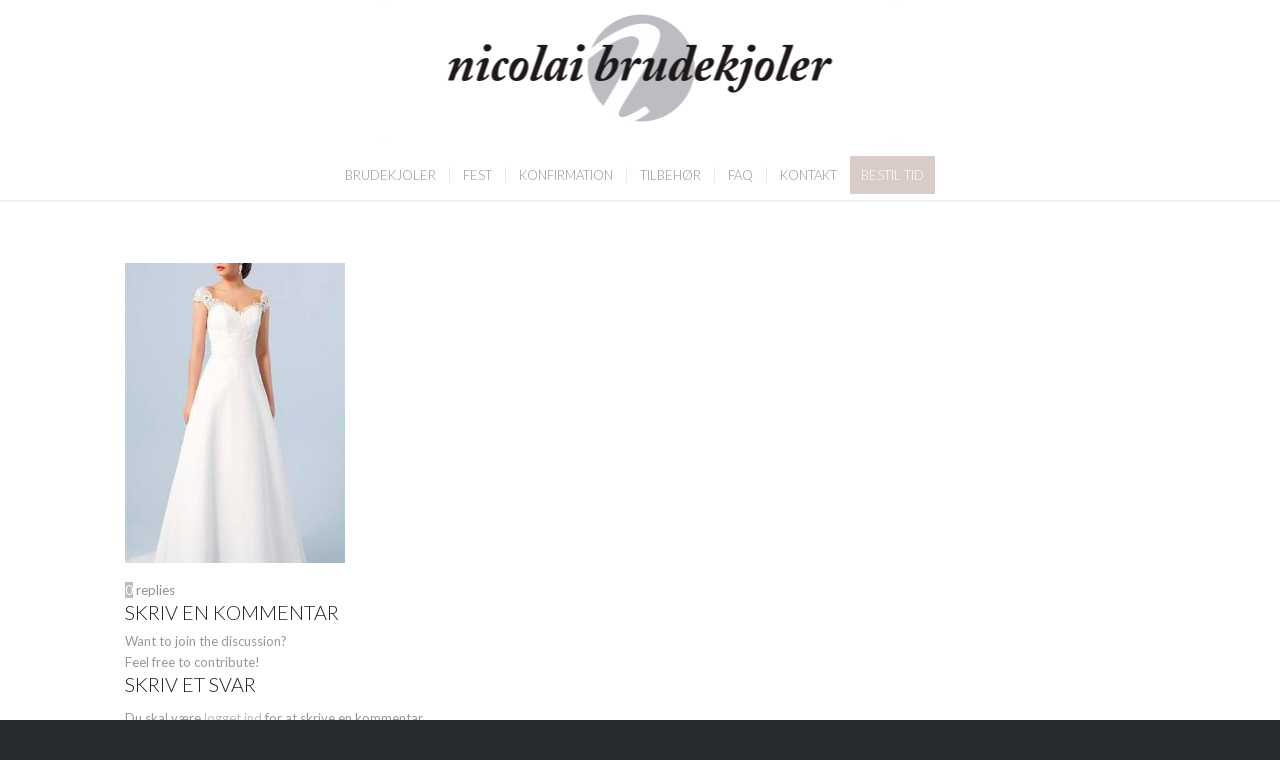

--- FILE ---
content_type: application/x-javascript; charset=utf-8
request_url: https://consent.cookiebot.com/6fa4cdd3-bbf0-4ef1-81c7-816d4283c499/cc.js?renew=false&referer=nicolai-brudekjoler.dk&dnt=false&init=false
body_size: 217
content:
if(console){var cookiedomainwarning='Error: The domain NICOLAI-BRUDEKJOLER.DK is not authorized to show the cookie banner for domain group ID 6fa4cdd3-bbf0-4ef1-81c7-816d4283c499. Please add it to the domain group in the Cookiebot Manager to authorize the domain.';if(typeof console.warn === 'function'){console.warn(cookiedomainwarning)}else{console.log(cookiedomainwarning)}};

--- FILE ---
content_type: application/x-javascript
request_url: https://consentcdn.cookiebot.com/consentconfig/6fa4cdd3-bbf0-4ef1-81c7-816d4283c499/nicolai-brudekjoler.dk/configuration.js
body_size: 25
content:
CookieConsent.configuration.tags.push({id:28830789,type:"script",tagID:"",innerHash:"1265245357",outerHash:"-142841802",tagHash:"11275915880278",url:"gtm.js",resolvedUrl:"https://www.googletagmanager.com/gtm.js?id=GTM-TSHQM9D",cat:[3,4]});